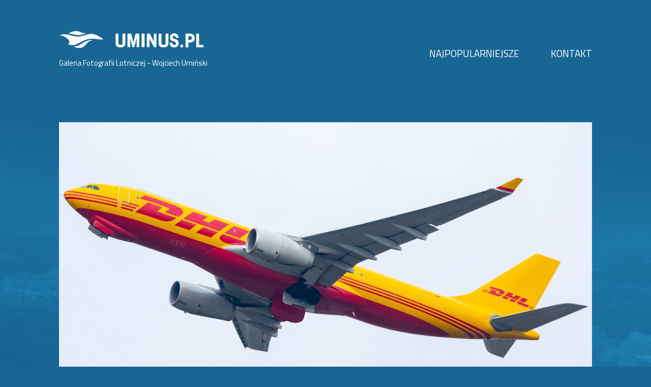

--- FILE ---
content_type: text/html
request_url: http://www.uminus.pl/zdjecie/D-ALEJ-Airbus-A330-200F/437/
body_size: 2582
content:
<!DOCTYPE html>
<!--[if IE 8]> 				 <html class="no-js lt-ie9" lang="en" > <![endif]-->
<!--[if gt IE 8]><!--> <html class="no-js" lang="pl" > <!--<![endif]-->

<head><meta http-equiv="Content-Type" content="text/html; charset=iso-8859-2">
<base href="http://www.uminus.pl">
	
  <meta name="viewport" content="width=device-width">
   <meta name="keywords" content="D-ALEJ,Airbus A330-200F,DHL,EDDP Lipsk Halle,Wojciech Umiński, Wojciech, Umiński, galeria, fotografii, lotniczej">
  <meta name="description" content="D-ALEJ - Airbus A330-200F - DHL - EDDP Lipsk Halle - Wojciech Umiński | uminus.pl">
  <meta name="author" content="Wojciech Umiński">
  <link rel="shortcut icon" href="/favicon.ico" />
  <title>D-ALEJ - Airbus A330-200F - DHL - Wojciech Umiński | uminus.pl</title>
  <link rel="stylesheet" href="css/app2.css"> 
  <link href="http://fonts.googleapis.com/css?family=Titillium+Web:400,300,700,600&subset=latin,latin-ext" rel="stylesheet" type="text/css">
  <script src="js/jquery.js"></script>
	
  
 <script type="text/javascript">
    $(document).ready(function() {
		$("#lotnictwo").click(function(){
		$("#kod").slideToggle();
		});
    });
</script>
<script type="text/javascript" src="js/validation.js"></script> 
<link rel="stylesheet" type="text/css" href="js/shadowbox.css">
<script type="text/javascript" src="js/shadowbox.js"></script>
<script type="text/javascript">
Shadowbox.init();
</script>  
 
</head>
<body>
 <div class="gory">
<img src="img/gory.jpg">
</div>
<!-- Top - logo plus nawigacja -->


<div class="wrap">

	<div class="top">	
		<div class="logo">
			<a href="http://www.uminus.pl">
				<img src="img/LOGO.png">
			<p>Galeria Fotografii Lotniczej - Wojciech Umiński</p>
			</a>
		</div>

	
	
		<div class="menu right">
			
			<div class="links left "><a href="/top/">NAJPOPULARNIEJSZE</a></div>
			<div class="links right"><a href="/kontakt/">KONTAKT</a></div>
			
		</div>

	</div>     




<!-- zdjęcie BIG kod do zapętlenia -->


	

<div class="bigfoto">
	<a href="img/20200119192640681.jpeg" rel="shadowbox"><img src="img/20200119192640681.jpeg" class="obraz"> </a>   	
</div>           	
<div class="pasekpod">	
	
		
     <div class="poprzedniepod">
		<a href="zdjecie/LX-VCH-Boeing-747-8R7(F)/438/" >
			<img src="img/poprzedniezd.png">
		</a>
	</div>	 


 
		
		<div class="tytulpod">
			<h3> Airbus A330-200F </h3>
		</div>              	
    	
    <div class="poprzedniepod">
		<a href="zdjecie/N700CK-Boeing-747-400F/436/" >
			<img src="img/kolejnezd.png">
		</a>
	
	</div>		
	    
</div>	  
	
               
	
	
<div class="opisbigbox ">	
	<div class="opisy">	
			
			<p><span>Operator:</span> DHL</p>
			<p><span>Rejestracja:</span> D-ALEJ</p>
	
	</div>	
	
	<div class="opisy">
			
		  	<p style="color:white;"><span>Lotnisko:</span> <a href="szukaj.php?lotnisko=EDDP Lipsk Halle">EDDP Lipsk Halle</a> </p>
				<p><span>Data wykonania:</span> 2020-01-19</p>
	</div>	
		
	<div class="wyswietleniab ">	
			
				
				<p><span>Wyświetlenia:</span> 1646</p>
				<p>
	<div id="lotnictwo" ><span>BBCode:</span> <img src="img/arrowdown.png" class="strzalka"></div>
	


				</div>	
	
	
	
	

	
</div>          

<div id="kod">
[url=http://www.uminus.pl/zdjecie/D-ALEJ-Airbus-A330-200F/437/][img]http://www.uminus.pl/img/20200119192640681.jpeg[/img][/url]
				
	
	</div>
	<div class="opisfotadwa">
	<p><span>Opis:</span>   
	</p>
	
	</div>          
                          <!-- koniec kodu do zapętlenie i początek miniaturek-->
<div class="miniaturki">	<ul>


		<li>
			<a href="zdjecie/N700CK-Boeing-747-400F/436/" >
			<img src="img/thumb1-20200119190630889.jpeg"   class="obraz">
			</a>
		</li>   	
		<li>
			<a href="zdjecie/728-Mi-24V-Hind-E/435/" >
      <img src="img/thumb1-20190416181859247.jpg"   class="obraz">  </a>
		</li>    		
		
		<li>
						<a href="zdjecie/728-Mi-24V-Hind-E/434/" >
      <img src="img/thumb1-20190416181840859.jpg"   class="obraz"> </a>
		</li>    		
		
			
		<li>
			<a href="zdjecie/459-Mi-24D-Hind-D/433/" >
      <img src="img/thumb1-20190416181412835.jpg"   class="obraz">  </a>
		</li>    		
			
		<li>
			<a href="zdjecie/EI-DWV-Boeing-737-800/432/" >
      <img src="img/thumb1-20190130173701192.jpg"   class="obraz">    </a>
		</li>    		
		
		<li>
			<a href="zdjecie/SP-NAZ-Piper-PA-46-350P-Malibu-Mirage/431/" >
      <img src="img/thumb1-20190130173612268.jpg"   class="obraz">    </a>
		</li>    		
			
		<li>
			<a href="zdjecie/SP-MXI-Piaggio-P-180-Avanti/430/" >
      <img src="img/thumb1-20190130173325710.jpg"   class="obraz">    </a>
		</li>    				
		<li>
			<a href="zdjecie/UR-74026-Antonov-An-74-200/429/" >
      <img src="img/thumb1-20181105135309213.jpg"   class="obraz">    </a>
		</li>    		
					
		<li>
			<a href="zdjecie/305,-310-oraz-707-Su-22/428/" >
      <img src="img/thumb1-2018100218051656.jpg"   class="obraz">    </a>
		</li>    		
				
		<li>
			<a href="zdjecie/305,-310-oraz-707-Su-22/427/" >
      <img src="img/thumb1-20181002180504826.jpg"   class="obraz">     </a>
		</li>    		
				
		<li>
			<a href="zdjecie/SP-LIH-Embraer-170--200LR/426/" >
      <img src="img/thumb1-20181002175923985.jpg"   class="obraz">    </a>
		</li>    		
					
		<li>
			<a href="zdjecie/406-Antonov-An-26/425/" >
      <img src="img/thumb1-20181001192247742.jpg"   class="obraz">  </a>
		</li>    		
				
		<li>
			<a href="zdjecie/LX-N90459-Boeing-E-3A-Sentry/424/" >
      <img src="img/thumb1-20180827185740257.jpg"   class="obraz">     </a>
		</li>    		
					
		<li>
			<a href="zdjecie/9234-Saab-JAS-39-C-Gripen/423/" >
      <img src="img/thumb1-20180827185549595.jpg"   class="obraz">   </a>
		</li>    		
				
		<li>
			<a href="zdjecie/4053-Lockheed-Martin-F-16-C-Fighting-Falcon/422/" >
      <img src="img/thumb1-20180827185434828.jpg"   class="obraz">     </a>
		</li>    		
				
		<li>
			<a href="zdjecie/FA-101-General-Dynamics-(SABCA)-F-16-AM-Fighting-Falcon/421/" >
      <img src="img/thumb1-20180827185208116.jpg"   class="obraz">    </a>
		</li>    				
	




	</ul>

</div>	
	


		
		
		
</div>


		
<!-- STOPKA -->		
<div class="stopka">
	
	<div class="wrapb">
		<div class="newsletter">
		<h2>NEWSLETTER</h2>
		Jeśli chcesz, poinformuje Cię kiedy będę dodawał nowe zdjęcia.<br>
		Wystarczy, że podasz mi swój adres e-mail:
		</div>
	
	
	<div class="marg15">
		<form name="newsletter" id='newsletter' method="post" action='newsletter.php'>
			
				<div id='email_error' class='error'><img src='img/error.png'>&nbsp;Proszę podać swój e-mail.</div>
				<div id='sukces' class='sukces'><img src='img/success.png'>&nbsp;Adres dodany!</div>	
				<input type='text' name='email' id='email' placeholder="">		
			
			<input type='submit' id='send_message' value='wyślij' class="wyslij">
					                                                                            
		</form>
	</div>	
	
	<div class="row podpisy">
		
		<div class="left">
			
			Copyright  2013 by Wojciech Umiński UMINUS.PL Galerie Lotnicze. All rights reserved.
			
		</div>	
		
		<div class="tright kolo">
		<a href="&#109;&#97;&#105;&#108;&#116;&#111;&#58;&#119;&#111;&#106;&#99;&#105;&#101;&#99;&#104;&#46;&#117;&#109;&#105;&#110;&#115;&#107;&#105;&#64;&#117;&#109;&#105;&#110;&#117;&#115;&#46;&#112;&#108;">&#119;&#111;&#106;&#99;&#105;&#101;&#99;&#104;&#46;&#117;&#109;&#105;&#110;&#115;&#107;&#105;&#64;&#117;&#109;&#105;&#110;&#117;&#115;&#46;&#112;&#108;</a>
	
		</div>


		
	</div>






	</div>
	
</div>
</body>
</html>
                                        


--- FILE ---
content_type: text/css
request_url: http://www.uminus.pl/css/app2.css
body_size: 1718
content:

a { text-decoration: none; }

img
{
border:none;
}


ul
{
list-style-type:none;
padding:0px;

}

a:link
{
text-decoration: none;
}

.center
{
text-align:center;
}


body
{
background-color:#186694;
background-size:auto;
background-repeat:no-repeat;
background-position:0px -600px;
font-family: 'Titillium Web', sans-serif;
color:white;
margin:0px;
position:relative;
}

.wrap
{
width:1048px;
margin:auto;
height:100%;
}


.wrapb
{
width:1045px;
height:100%;
margin:auto;
background-color:#121b2f;
}

h1
{
font-size:23px;
font-family: 'Titillium Web', sans-serif;
font-weight:700;
color:white;
margin-top:-7px;
margin-bottom:0px;
}

h3
{
font-size:23px;
font-family: 'Titillium Web', sans-serif;
font-weight:700;
color:white;
margin-top:0px;
margin-bottom:0px;

}

h2
{
font-size:23px;
font-family: 'Titillium Web', sans-serif;
font-weight:500;
color:#5b6780;
margin-top:0;
}

.top a
{
color:white;
}

.top a:hover
{
color:white;
}


.podpisy a
{
color:#5b6780;
}

.podpisy a:hover
{
color:#7383a5;
}

.logo
{
display:inline-block;
font-size:15px;
}

.menu
{
width:320px;
}

.links
{
margin-top:30px;
display: inline-block;
font-size:19px;
}

span
{
color:#98b6c9;
}

.left
{
float:left;
}

.right
{
float:right;
}

.tright
{
text-align:right;
}

.red
{
background:red;
}

.top
{
margin-top:60px;
margin-bottom:90px;
display:block;
}

.top p
{
color:white;
margin-top:10px;
}


.links:hover
{
color:white;
border-bottom:1px solid white;
}

.zdjecie
{
float:right;
width:1045px;
margin-bottom:60px;
}

.zdjecie p
{
line-height:27px;
font-weight:600;
margin:0px;
}

.foto
{
float:left;
overflow: hidden;
height: 120px;
}

.bigfoto
{

text-align:center;
margin-top:-20px;
margin:auto;
}

.obraz
{
max-width:100%;
}

.opis
{

float:left;
margin-left:10px;
width:300px;
overflow:hidden;
}

.opisy
{

float:left;
width:400px;
overflow:hidden;
}
.opisy a 
{
text-decoration: none;
color: #FFFFFF;
}

.opisy a:visited {
    text-decoration: none;
color: #FFFFFF;
}

.opisy a:hover {
    text-decoration: none;
color: #FFFFFF;
}

.opisy a:active {
    text-decoration: none;
color: #FFFFFF;
} 
.opisbigbox
{
margin-top:20px;
font-size:18px;
height:60px;

}

.opisbigbox p
{
margin-top:0px;
margin-bottom:3px;
}

.opisfota
{
float:left;
margin-left:10px;
width:815px;
overflow:hidden;
}

.opisfotadwa
{
float:left;
width:1048px;
overflow:hidden;
}

.opisfotadwa p
{
margin-top:3px;
font-size:18px;
}

.wyswietlenia
{

float:left;
margin-left:10px;
width:180px;
overflow:hidden;
}

.wyswietleniab
{

float:left;
margin-left:10px;
width:210px;
overflow:hidden;
}

.marg50
{
margin-left:50px;
}

.tytul
{
width:815px;
float:left;
margin-left:50px;
}

.bottomline
{
border-bottom:1px solid #b7dcf1;
padding-left:0;
height:10px;
width:815px;
float:right;
}

.popkol
{
width:1048px;

}

.stopka
{
width:100%;
background-color:#121b2f;
margin-top:60px;
background-image:url('../img/stopkatlo.jpg');
background-repeat:repeat-x;
color:#5b6780;
}

.newsletter
{
width:1045px;
padding-top:44px;
font-size:18px;
line-height:24px;
background-color:#121b2f;
background-image:url('../img/stopkatlo.jpg');
background-repeat:repeat-x;
}

.error { 
	display: none; 
	width:474px;
	color: white; 
	font-size:12px;
	background-color: #A12A2E;
	line-height:20px;
	}
	
.message_error { 
	display: none; 
	width:512px;
	height:30px;
	color: white; 
	font-size:12px;
	background-color: #A12A2E;
	line-height:20px;
	position:absolute;
	top:-30px;
	}
	
.name_error { 
	display: none; 
	width:512px;
	height:30px;
	color: white; 
	font-size:12px;
	background-color: #A12A2E;
	line-height:20px;
	position:absolute;
	top:-30px;
	right:0;
	}
	
.email_error { 
	display: none; 
	width:512px;
	height:30px;
	color: white; 
	font-size:12px;
	background-color: #A12A2E;
	line-height:20px;
	position:absolute;
	top:40px;
	right:0;
	}
	
	
	
.success { 
	display: none; 
	width:512px;
	height:30px;
	color: white; 
	font-size:12px;
	background-color: #12A18B;
	line-height:20px;
	position:absolute;
	bottom:-30px;
	}
	

form#newsletter
{
height:40px;
padding:0px;
}	
	

form .wyslij
{
height:30px;
width:140px;
font-family: 'Titillium Web', sans-serif;
border-radius: 0%;
border: none;
outline:none;
font-weight: 400;
font-size:20px;
color:#121b2f;
background-image:url('../img/normal.jpg');
float:left;
margin-left:4px;
cursor:pointer;
line-height:25px;
}

form .wyslij:hover
{
background-image:url('../img/hover.jpg');
}

form #email
{
background-color: #5b6780;
border: none;
outline:none;
color:black;
height:40px;
padding:0px;
margin:0px;
width:320px;
height:30px;
float:left;
font-family: 'Titillium Web', sans-serif;
padding-left:10px;
}

form #email:focus
{
background-image:url('../img/hover.jpg');
}

.blue
{
background-color: #5b6780;
}

.marg15
{
margin-top:15px;
padding:0px;
width:1045px;
background-color:#121b2f;
}

.podpisy
{
Margin-top:40px;
padding-bottom:20px;
line-height:22px;
width:1045px;
background-color:#121b2f;
}

.gory
{
margin-top:300px;
position:absolute;
z-index:-1;
bottom:260px;
overflow:hidden;
min-width:1045px;
text-align:center;
width:100%;
}


.pasekpod
{
margin-top:10px;
height:36px;
}


.poprzedniepod
{
float:left;
width:210px;
opacity:0.5;
}

.niewidzialny
{
float:left;
width:210px;
opacity:0.5;
}

.poprzedniepod:hover
{
opacity:1.0;
}

.opacity
{
opacity:0.5;
}

.opacity:hover
{
opacity:1;
}

.tytulpod
{
float:left;
width:625px;
text-align:center;
}

.miniaturki
{
padding-top:5px;
padding-top:60px;
padding-bottom:40px;
height:200px;
width:1048px;
}


li
{
float:left;
width:121px;
margin-left:5px;
margin-right:5px;
margin-bottom:10px;
opacity:0.7;
height:90px;
overflow:hidden;
}

li:hover
{
opacity:1.0;
}

.brakleft
{
margin-left:0px;
}

#lotnictwo
{
cursor:pointer;
}

#kod
{
width:1048px;
display:none;
padding:5px 0 15px 0;
background-color:#121b2f;
}

.strzalka
{
margin-top:3px;
float:right;
}

.kontakt
{
height:200px;
}

.wojtek
{
float:left;
}

.tekst
{
margin-left:40px;
float:left;
width:760px;
}

.tekst p
{
line-height:30px;
font-size:18px;
}

textarea  
{
width:492px;
height:160px;
color: #a9a8a8;
font-family: 'Titillium Web', sans-serif;
resize: none;
font-size:16px;
padding:10px;
background-color:white;
opacity:0.7;
float:left;
border:none;
}

textarea:focus
{

opacity:0.8;
outline:none;
}

input[type=text]
{
width:492px;
font-family: 'Open Sans', sans-serif;
font-size:18px;
color:#2192c8;
font-family: 'Titillium Web', sans-serif;
resize: none;
font-size:16px;
padding:10px;
background-color:white;
opacity:0.7;
outline:none;
float:right;
color:#a9a8a8;
border:none;
}

input[type=text]:focus
{
opacity:0.8;
}

.umikontakt
{
height:200px;
position:relative;
}

form #emaildwa
{
width:492px;
font-family: 'Open Sans', sans-serif;
font-size:18px;
color:#2192c8;
font-family: 'Titillium Web', sans-serif;
resize: none;
font-size:16px;
padding:10px;
background-color:white;
opacity:0.7;
outline:none;
float:right;
color:#a9a8a8;
border:none;
margin-top:20px;
}

form #emaildwa:focus
{

opacity:0.8;

}

form .wyslijdwa
{
width:512px;
font-family: 'Open Sans', sans-serif;
font-size:18px;
font-family: 'Titillium Web', sans-serif;
resize: none;
font-size:16px;
padding:10px;
background-color:white;
opacity:0.7;
outline:none;
float:right;
color:#a9a8a8;
border:none;
margin-top:20px;
cursor:pointer;
}

form .wyslijdwa:hover
{
opacity:0.8;
}

.bezposredni a
{
margin-top:40px;
font-size:18px;
font-weight:500;
color: white;
}

.sukces{ 
	display: none; 
	width:474px;
	color: white; 
	font-size:12px;
	background-color: #12A18B;
	line-height:20px;
	}

--- FILE ---
content_type: application/javascript
request_url: http://www.uminus.pl/js/validation.js
body_size: 695
content:
 $(document).ready(function(){
        $('#send_message').click(function(e){
            
            //Stop form submission & check the validation
            e.preventDefault();
            
            // Variable declaration
            var error = false;
            var email = $('#email').val();
                        
         	// Form field validation
            
            if(email.length == 0 || email.indexOf('@') == '-1'){
                var error = true;
                $('#email_error').fadeIn(500);
            }else{
                $('#email_error').fadeOut(500);
            }
            
            
            // If there is no validation error, next to process the mail function
            if(error == false){
               // Disable submit button just after the form processed 1st time successfully.
                $('#send_message').attr({'disabled' : 'true', 'value' : 'Wysyłam...' });
                
				/* Post Ajax function of jQuery to get all the data from the submission of the form as soon as the form sends the values to email.php*/
                $.post("newsletter.php", $("#newsletter").serialize(),function(result){
                    //Check the result set from email.php file.
                    if(result == 'sent'){
                        
                        $('#sukces').fadeIn(500);
						 // Enable the submit button again
                        $('#send_message').removeAttr('disabled').attr('value', 'wyślij');
					
						$( '#newsletter' ).each(function(){
						this.reset();
						});
					
					}else{
                        //Display the error message
                        $('#mail_fail').fadeIn(500);
                        // Enable the submit button again
                        $('#send_message').removeAttr('disabled').attr('value', 'wyślij');
                    }
                });
            }
        });    
    });